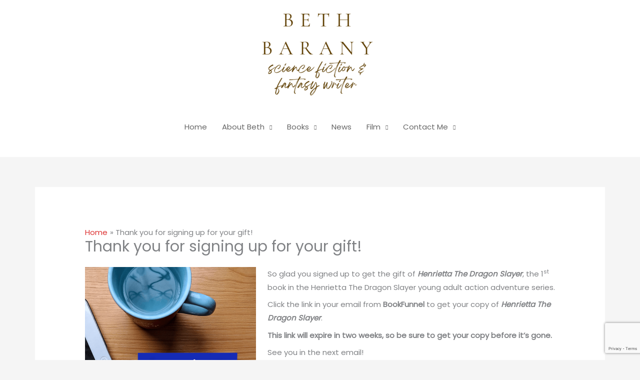

--- FILE ---
content_type: text/html; charset=utf-8
request_url: https://www.google.com/recaptcha/api2/anchor?ar=1&k=6LeRzbMUAAAAAIc0jg4pftWtfwT2K4UnT157pD_0&co=aHR0cHM6Ly9hdXRob3IuYmV0aGJhcmFueS5jb206NDQz&hl=en&v=naPR4A6FAh-yZLuCX253WaZq&size=invisible&anchor-ms=20000&execute-ms=15000&cb=8loi2byjxb3a
body_size: 45004
content:
<!DOCTYPE HTML><html dir="ltr" lang="en"><head><meta http-equiv="Content-Type" content="text/html; charset=UTF-8">
<meta http-equiv="X-UA-Compatible" content="IE=edge">
<title>reCAPTCHA</title>
<style type="text/css">
/* cyrillic-ext */
@font-face {
  font-family: 'Roboto';
  font-style: normal;
  font-weight: 400;
  src: url(//fonts.gstatic.com/s/roboto/v18/KFOmCnqEu92Fr1Mu72xKKTU1Kvnz.woff2) format('woff2');
  unicode-range: U+0460-052F, U+1C80-1C8A, U+20B4, U+2DE0-2DFF, U+A640-A69F, U+FE2E-FE2F;
}
/* cyrillic */
@font-face {
  font-family: 'Roboto';
  font-style: normal;
  font-weight: 400;
  src: url(//fonts.gstatic.com/s/roboto/v18/KFOmCnqEu92Fr1Mu5mxKKTU1Kvnz.woff2) format('woff2');
  unicode-range: U+0301, U+0400-045F, U+0490-0491, U+04B0-04B1, U+2116;
}
/* greek-ext */
@font-face {
  font-family: 'Roboto';
  font-style: normal;
  font-weight: 400;
  src: url(//fonts.gstatic.com/s/roboto/v18/KFOmCnqEu92Fr1Mu7mxKKTU1Kvnz.woff2) format('woff2');
  unicode-range: U+1F00-1FFF;
}
/* greek */
@font-face {
  font-family: 'Roboto';
  font-style: normal;
  font-weight: 400;
  src: url(//fonts.gstatic.com/s/roboto/v18/KFOmCnqEu92Fr1Mu4WxKKTU1Kvnz.woff2) format('woff2');
  unicode-range: U+0370-0377, U+037A-037F, U+0384-038A, U+038C, U+038E-03A1, U+03A3-03FF;
}
/* vietnamese */
@font-face {
  font-family: 'Roboto';
  font-style: normal;
  font-weight: 400;
  src: url(//fonts.gstatic.com/s/roboto/v18/KFOmCnqEu92Fr1Mu7WxKKTU1Kvnz.woff2) format('woff2');
  unicode-range: U+0102-0103, U+0110-0111, U+0128-0129, U+0168-0169, U+01A0-01A1, U+01AF-01B0, U+0300-0301, U+0303-0304, U+0308-0309, U+0323, U+0329, U+1EA0-1EF9, U+20AB;
}
/* latin-ext */
@font-face {
  font-family: 'Roboto';
  font-style: normal;
  font-weight: 400;
  src: url(//fonts.gstatic.com/s/roboto/v18/KFOmCnqEu92Fr1Mu7GxKKTU1Kvnz.woff2) format('woff2');
  unicode-range: U+0100-02BA, U+02BD-02C5, U+02C7-02CC, U+02CE-02D7, U+02DD-02FF, U+0304, U+0308, U+0329, U+1D00-1DBF, U+1E00-1E9F, U+1EF2-1EFF, U+2020, U+20A0-20AB, U+20AD-20C0, U+2113, U+2C60-2C7F, U+A720-A7FF;
}
/* latin */
@font-face {
  font-family: 'Roboto';
  font-style: normal;
  font-weight: 400;
  src: url(//fonts.gstatic.com/s/roboto/v18/KFOmCnqEu92Fr1Mu4mxKKTU1Kg.woff2) format('woff2');
  unicode-range: U+0000-00FF, U+0131, U+0152-0153, U+02BB-02BC, U+02C6, U+02DA, U+02DC, U+0304, U+0308, U+0329, U+2000-206F, U+20AC, U+2122, U+2191, U+2193, U+2212, U+2215, U+FEFF, U+FFFD;
}
/* cyrillic-ext */
@font-face {
  font-family: 'Roboto';
  font-style: normal;
  font-weight: 500;
  src: url(//fonts.gstatic.com/s/roboto/v18/KFOlCnqEu92Fr1MmEU9fCRc4AMP6lbBP.woff2) format('woff2');
  unicode-range: U+0460-052F, U+1C80-1C8A, U+20B4, U+2DE0-2DFF, U+A640-A69F, U+FE2E-FE2F;
}
/* cyrillic */
@font-face {
  font-family: 'Roboto';
  font-style: normal;
  font-weight: 500;
  src: url(//fonts.gstatic.com/s/roboto/v18/KFOlCnqEu92Fr1MmEU9fABc4AMP6lbBP.woff2) format('woff2');
  unicode-range: U+0301, U+0400-045F, U+0490-0491, U+04B0-04B1, U+2116;
}
/* greek-ext */
@font-face {
  font-family: 'Roboto';
  font-style: normal;
  font-weight: 500;
  src: url(//fonts.gstatic.com/s/roboto/v18/KFOlCnqEu92Fr1MmEU9fCBc4AMP6lbBP.woff2) format('woff2');
  unicode-range: U+1F00-1FFF;
}
/* greek */
@font-face {
  font-family: 'Roboto';
  font-style: normal;
  font-weight: 500;
  src: url(//fonts.gstatic.com/s/roboto/v18/KFOlCnqEu92Fr1MmEU9fBxc4AMP6lbBP.woff2) format('woff2');
  unicode-range: U+0370-0377, U+037A-037F, U+0384-038A, U+038C, U+038E-03A1, U+03A3-03FF;
}
/* vietnamese */
@font-face {
  font-family: 'Roboto';
  font-style: normal;
  font-weight: 500;
  src: url(//fonts.gstatic.com/s/roboto/v18/KFOlCnqEu92Fr1MmEU9fCxc4AMP6lbBP.woff2) format('woff2');
  unicode-range: U+0102-0103, U+0110-0111, U+0128-0129, U+0168-0169, U+01A0-01A1, U+01AF-01B0, U+0300-0301, U+0303-0304, U+0308-0309, U+0323, U+0329, U+1EA0-1EF9, U+20AB;
}
/* latin-ext */
@font-face {
  font-family: 'Roboto';
  font-style: normal;
  font-weight: 500;
  src: url(//fonts.gstatic.com/s/roboto/v18/KFOlCnqEu92Fr1MmEU9fChc4AMP6lbBP.woff2) format('woff2');
  unicode-range: U+0100-02BA, U+02BD-02C5, U+02C7-02CC, U+02CE-02D7, U+02DD-02FF, U+0304, U+0308, U+0329, U+1D00-1DBF, U+1E00-1E9F, U+1EF2-1EFF, U+2020, U+20A0-20AB, U+20AD-20C0, U+2113, U+2C60-2C7F, U+A720-A7FF;
}
/* latin */
@font-face {
  font-family: 'Roboto';
  font-style: normal;
  font-weight: 500;
  src: url(//fonts.gstatic.com/s/roboto/v18/KFOlCnqEu92Fr1MmEU9fBBc4AMP6lQ.woff2) format('woff2');
  unicode-range: U+0000-00FF, U+0131, U+0152-0153, U+02BB-02BC, U+02C6, U+02DA, U+02DC, U+0304, U+0308, U+0329, U+2000-206F, U+20AC, U+2122, U+2191, U+2193, U+2212, U+2215, U+FEFF, U+FFFD;
}
/* cyrillic-ext */
@font-face {
  font-family: 'Roboto';
  font-style: normal;
  font-weight: 900;
  src: url(//fonts.gstatic.com/s/roboto/v18/KFOlCnqEu92Fr1MmYUtfCRc4AMP6lbBP.woff2) format('woff2');
  unicode-range: U+0460-052F, U+1C80-1C8A, U+20B4, U+2DE0-2DFF, U+A640-A69F, U+FE2E-FE2F;
}
/* cyrillic */
@font-face {
  font-family: 'Roboto';
  font-style: normal;
  font-weight: 900;
  src: url(//fonts.gstatic.com/s/roboto/v18/KFOlCnqEu92Fr1MmYUtfABc4AMP6lbBP.woff2) format('woff2');
  unicode-range: U+0301, U+0400-045F, U+0490-0491, U+04B0-04B1, U+2116;
}
/* greek-ext */
@font-face {
  font-family: 'Roboto';
  font-style: normal;
  font-weight: 900;
  src: url(//fonts.gstatic.com/s/roboto/v18/KFOlCnqEu92Fr1MmYUtfCBc4AMP6lbBP.woff2) format('woff2');
  unicode-range: U+1F00-1FFF;
}
/* greek */
@font-face {
  font-family: 'Roboto';
  font-style: normal;
  font-weight: 900;
  src: url(//fonts.gstatic.com/s/roboto/v18/KFOlCnqEu92Fr1MmYUtfBxc4AMP6lbBP.woff2) format('woff2');
  unicode-range: U+0370-0377, U+037A-037F, U+0384-038A, U+038C, U+038E-03A1, U+03A3-03FF;
}
/* vietnamese */
@font-face {
  font-family: 'Roboto';
  font-style: normal;
  font-weight: 900;
  src: url(//fonts.gstatic.com/s/roboto/v18/KFOlCnqEu92Fr1MmYUtfCxc4AMP6lbBP.woff2) format('woff2');
  unicode-range: U+0102-0103, U+0110-0111, U+0128-0129, U+0168-0169, U+01A0-01A1, U+01AF-01B0, U+0300-0301, U+0303-0304, U+0308-0309, U+0323, U+0329, U+1EA0-1EF9, U+20AB;
}
/* latin-ext */
@font-face {
  font-family: 'Roboto';
  font-style: normal;
  font-weight: 900;
  src: url(//fonts.gstatic.com/s/roboto/v18/KFOlCnqEu92Fr1MmYUtfChc4AMP6lbBP.woff2) format('woff2');
  unicode-range: U+0100-02BA, U+02BD-02C5, U+02C7-02CC, U+02CE-02D7, U+02DD-02FF, U+0304, U+0308, U+0329, U+1D00-1DBF, U+1E00-1E9F, U+1EF2-1EFF, U+2020, U+20A0-20AB, U+20AD-20C0, U+2113, U+2C60-2C7F, U+A720-A7FF;
}
/* latin */
@font-face {
  font-family: 'Roboto';
  font-style: normal;
  font-weight: 900;
  src: url(//fonts.gstatic.com/s/roboto/v18/KFOlCnqEu92Fr1MmYUtfBBc4AMP6lQ.woff2) format('woff2');
  unicode-range: U+0000-00FF, U+0131, U+0152-0153, U+02BB-02BC, U+02C6, U+02DA, U+02DC, U+0304, U+0308, U+0329, U+2000-206F, U+20AC, U+2122, U+2191, U+2193, U+2212, U+2215, U+FEFF, U+FFFD;
}

</style>
<link rel="stylesheet" type="text/css" href="https://www.gstatic.com/recaptcha/releases/naPR4A6FAh-yZLuCX253WaZq/styles__ltr.css">
<script nonce="uN4yzTPaymnwTWn5sYB1lQ" type="text/javascript">window['__recaptcha_api'] = 'https://www.google.com/recaptcha/api2/';</script>
<script type="text/javascript" src="https://www.gstatic.com/recaptcha/releases/naPR4A6FAh-yZLuCX253WaZq/recaptcha__en.js" nonce="uN4yzTPaymnwTWn5sYB1lQ">
      
    </script></head>
<body><div id="rc-anchor-alert" class="rc-anchor-alert"></div>
<input type="hidden" id="recaptcha-token" value="[base64]">
<script type="text/javascript" nonce="uN4yzTPaymnwTWn5sYB1lQ">
      recaptcha.anchor.Main.init("[\x22ainput\x22,[\x22bgdata\x22,\x22\x22,\[base64]/[base64]/[base64]/[base64]/[base64]/KHEoSCw0MjUsSC5UKSxpZShILGwpKTpxKEgsNDI1LGwpLEgpKSw0MjUpLFcpLEgpKX0sRUk9ZnVuY3Rpb24obCxDLEgsVyl7dHJ5e1c9bFsoKEN8MCkrMiklM10sbFtDXT0obFtDXXwwKS0obFsoKEN8MCkrMSklM118MCktKFd8MCleKEM9PTE/[base64]/[base64]/[base64]/[base64]/[base64]/[base64]/[base64]/[base64]/[base64]/[base64]/[base64]\\u003d\\u003d\x22,\[base64]\x22,\x22w43Cky5PwoHDqSfCmMK+asKQw5vCiAtcw45rDMOYw4VzA1XCqXRXc8OGwrLDtsOMw5zCihJqwqg1DzXDqTDCtHTDlsOBSBs9w4TDksOkw6/DgcKxwovCgcOgAQzCrMKyw4/DqnYvwoHClXHDr8OWZcKXwpzCnMK0dwvDoV3CqcKENMKowqzCmHRmw7LCssOSw717CcKjAU/[base64]/DmGIOR8KqUQnCusOLNE5yCm3Dt8OawoDCgxQEXMOew6TCpzJ6FVnDliLDlX8Awrt3IsKXw5fCm8KbDxsWw4LClhzCkBNawrs/w5LCk1wObiQcwqLCkMKLAMKcAgDCt0rDnsKbwozDqG5jScKgZVbDphrCucOAwox+SADCo8KHYxc8HwTDvsOqwpxnw67DmMO9w6TCucOxwr3CqhbCi1k9CWlVw77CrsOVFT3DisO6wpVtwr/DlMObwoDCv8Osw6jCs8OMwrvCu8KBLsO4c8K7wq7Cq2d0w7zCmDU+dMOTFg0aA8Okw49ZwoRUw4fDnMOzLUpGwpsyZsOxwphCw7TCo3nCnXLCjlMgwonCvkFpw4lhNVfCvWPDu8OjMcOmQS4hQ8KBe8O/Pl3Dth/CmMKJZhrDl8O/wrjCrQYjQMOuW8O9w7AjRMO+w6/CpDYLw57ClsOKPiPDvSjCg8KTw4XDmADDlkUZV8KKOBPDt2DCusOvw4sabcKKbQU2eMKfw7PClxTDucKCCMOiw5PDrcKPwrQdQj/CkFLDoS4lw4pFwr7Dt8Kaw73CtcKMw4bDuAhVeMKqd2wQcErDq2o4wpXDn2/CsELCp8OEwrRiw6UsLMKWR8OuXMKsw4RdXB7Dr8Kqw5VbTMOERxDCjcKcwrrDsMOOfQ7Cth0QcMKrw6/Cs0PCr1fClCXCosK7NcO+w5tCHMOAeDQgLsOHw4zDp8KYwpZiRWHDlMOgw6PCo27DqQ3DkFcBE8OgRcO4wp7CpsOGwrnDjDPDuMKnRcK6AGfDgcKEwoVfQXzDkD7DksKNbjV2w55dw6p9w5NAw5/CgcOqcMOPw5fDosO9aRIpwq8Zw4UFY8OkPW9rwp9WwqPCtcO+fhhWDcOnwq3Cp8OkwpTCnh4YPMOaBcK+dR8xdXXCmFg+w4nDtcO/worCuMKCw4LDvsK0wqU7wp/DlgoiwpoICRZ6bcK/w4XDlzLCmAjCjAV/w6DCscOBEUjCgiR7e2/CiRbCkmY7wqpRw6jDgsKNw67DnXTDusKrw5rCjMOcw6FROcOYC8OQAT1NHVQobMKXw694wrJSwooWw5Jpw7V7w7A6w6zDi8OqNxl+wqlEWyrDk8K1O8ORw5LCn8KyA8OVIz3CnTHCqcKCay/CssKfwonCkcODb8OjRMO1bcK6ETHDv8KwYT0Qw7R6HcOEw44yw5rDj8K3Hz5gwogEbcKeYsKYPxvDlHPCuMK2OsKFZsOHYsK2emFgw4EAwr4Lw7xwbcOJw5LCmWPDssOOw5PDjMKvwqDCo8K0w53CgMOIw6/DqjhHa1hLXsKLwpY6S1LCuTjDsArCm8KyOcKew48aLMKxBsKLeMKRbXpzLcOVVHpOHTHCtwDDvBpFI8ORw5rDsMO4w5UWF3zDoncSwpXDsQ7Ct1BJwpDDh8KnTGLDhlLCmMOKHlvDpkfCm8OXHMO6acKUw7fDhcKwwpstw4fCr8Oxbj/CtiHCgFHCpXtRw63DsnYnZV4rAcOkScK5w6vDjMKBAcOAwoBJEsOIwpTDtsKzw6TDr8KUwrLCqBHCrDPCj1N4OHLDtB3CoiLCmsKqB8KedVE/B3HCh8O+ElTDqMOGw5HDl8O6JRIvwr/CjyzDlcKjw5ZFwoUsFMK/EcKgSMKaFzPCmG3CjcOzfm5Rw6l6wotxw4bDolUCPUIxR8KowrJtbj/Ci8KjWsK9PMKgw6hdw4vDkDfChFvCpRzDnsKXBcKgBFJHNjMAWcKDF8OyPcOaImAfwpHDtWjCuMOaAcKTwp/Ci8K1wrw8SsK4w5/CuifCrsKHwprClhcxwrdvw6/ChsKRw5XCkyfDtyY8wrnCjcKnw4FGwrnDiDccwpTDkXJKAsO/b8OMw7M2wqpww4zCjMKNLQxSw6lxw7jCo2LDlk7DiVbDgUApw51xKMKRAnjCnRFBYCMVHMKvwpvCmRNJwp/DocOkw4nDmVtGI1A1w7vDpHDDnkR+GwpZHcKKwocBKcOLw6XDgB0lN8OSwrPCqsKjasO0GMOJwp1mVMOvDTQNSMO1w7DCvsKFwrZFw7oRRy/DoSbDr8ORw6fDrMO+CAVQV18sHWPDgk/CoRHDnCZLwqLCsEvCgC7CpsK8w5U0woggGkV7EsO7w5/DqzkiwqPCrApAwpzCgGEsw7Mzw7Jdw50rwrrCicOhLsOIwoJyX1xZw5TDukTCqcKZXlRqwq/CgjgSMcKrJi8WCjRsFMOvwpDDicKkXcKcwrXDrRHDoQLCiBUBw7rCmRnDqwLDicOeWlgNwpbDiTHDvxnCnMKRZAkxVcKVw7x7PD3DqsKCw67DncKKTcOjwrYkQCgadQDCjQ7CpcO+MMK/f0bCskRqXsKswrpSw4JLwo/Cr8OvwrrCoMKSL8OLSC/DlcO8wqHCu2lvwp0maMKCw5xpcsOQHXDDmHjCkileDcKVM1LDnMKvwrjCj2rDuCjCh8OzQUllwrnCkGbCq1DCqxhUM8KIWsOWF0PCvcKkw7LDo8KoUT/Cm0MYLsOnNcO3wqZSw7LCucOcEsK3w5DCsHDCmT/DhXEWT8KjViU7w6zCnh5mE8O2w7zCqVPDswQwwqlxwr8TFkjDrGTCvVDCpCfDukHDgxHCisO0wqQ/w4Nyw7jDlU9qwq1lwrvCnDvCi8Klw4vDsMODS8OewoM+LDFwwpjCkcO5wpsVw5jCtcOVMSjDpgTDrULDm8OebcKYwpVJw5xDw6N4woc/[base64]/w7rDn8ODRAktQ8KOw7tkw5jChHo7wp/Dh8OvwrnDhcKYwoHCoMKWIMKlwrllwrUiwqUAw57CoDcxw5/Cox/[base64]/CtyPCvsK9eQhkRsOlBRzCjcO+w6jCrBTDksKwQUtNw6puwrNVTyTCijbDlcOXw4wYw6rDjjvDjwg9wp/DgRxrOE0Swqd+wrjDgMOow7cow79eT8ONbWMycg14RmjCssO+w5gRw5Ejw6zDmMK0BsKIdMONGW3Con/CtMOIYR85JWJLw7FHFWbDp8KTU8KuwqbDmlTCj8K1wrjDjsKQwrHDuiHChsKPT1LDnMKIwrfDi8KiwrDDgcOSO1jCunLCl8OSw7HCgMKMWMOLw7XDnX8+IjYzXsOiUUxnNMOtP8OZDVoxwrrCiMO6SsKpdFh6wr7Do1QSwqU/HMO2wqbCuXUJw4k8FcKJw5nCrMOGw5zCoMK6IMKkazRkDwHDuMOUw7g6wrl2Un8Iw77Cu0TDv8Kuw4rCn8Okwr/Cp8OpwpYTBMKCWw/CvFXDm8OewqVNO8K+P2LCoS7DiMO/w6rDl8KdcRLCpcKlKSvCgmApQ8KTwojDo8K3wo4tHEhRT3zCmMKbw6oSXMOhFX3DlsK6fVnCr8OzwqJfQsKFAcKKW8KGLMK/wqJCw5TDpAAAw7pkw7TDhB1lwqzCqEc8wqXDrVxaI8O5wo1Qw6fDvX3CmnoxwrTCv8Ogw7fCk8OYw7tUA3R2Rx/[base64]/N8KmfMK+w5vDq2jCicOXw4EDWcOBWhobIsONw4fCt8Oyw5rChUVNw6V4wpXDn2YDaTV/[base64]/Cn8ODaMKTwoTDkjrDuR/Dg1USwqzDtMKkQ8K9LcKTLEQkwpckw7csajjCnxxYw5jCohHCtXhPwonDhR/[base64]/[base64]/[base64]/DmEzCm8ObSsKjw73Cl8KLf8KZUMOMfCvDs8KTTnPDlcKNTcOZdEfCjsO7LcOswo5SU8Ktw4/CqX9Xw6gmJBtNwpvDsk3CgsOawr/DqMKBCydXw5TDl8OZwr3DuH3Cpg0AwrtLZ8OKQMO1wrnCscKqwrTCklvCkMOsU8KaJMOMwoLDnXhYRVd7RcKkW8KqJMKlwofCrMOSw4UAw49iw4/DjREnwrfClFzDrVXCglrDvEY9w7vDnMKmI8KUwptNNRcpwrHCkcO/FX/CtkJkwosUwrhXHsKfJHQPTcKuaj/DiR9gwokMwojDrcOKcsKaHcOlwpV5w7nChMO/[base64]/CmWsxLsOFbcKOCMKjwrlVw5nDvcOhMl/DrznDvCvCnWzDvkXDhkTChhDCrsKFHMKNfMK0G8KDVnLCjWRhwprCjXUkFgceMijCkH/DrDHDssKMG0Rxw6dBw7BVwoTDqcODRhwOw7LCmMKrwozDicKUwrPDo8O6flnCrmERCcKOwqnDh28wwp1dQUDCritLw7nCgsKLZUnDu8Kif8OWwoDDtxUlKMO6wrHDt2F0asOSw6hYwpdGw7/CglfDmi0YTsOZw484wrMdw6wRSMOVfw7ChMKdw4QZYcKBRMKEdE3DtcKdcgY0w4tiw4zCvMKzAHHCkMOKQ8OtW8KmecO8U8K+K8OjwoDClhBqwppyY8OGEsKUw4lkw75XV8OWQsKbW8O/GMKBw6IFBmXCr13DtsOiwrzDisOWY8Kgw4jDsMKNw7olL8KQBMOaw4YnwpR/[base64]/[base64]/[base64]/DlHNKIMKGOBEgw7LDiMOHFsOTNm0RFMO5w7gMw5vDgsOCd8KdKUzDgk/[base64]/[base64]/CvcK6w498w5nDuMOkw4XDocO1cSbDg8KXKMOlBMKDDlfDiX7DqcK9w5LDrsOzw5V4w73DmMKGw5vDp8ODV3lvNMKYwoFQw5LCgn1mWFrDs04sEMOgw53Dk8Ohw5MuasK/O8OfZcK5w6bCpltVL8OfwpXDinLDtcO2ai4GwpjDqTAPE8O3QkbDtcKbw64nw5xLwp/CmwZFw6nDl8ORw5bDhGxywr3DhsOxPEZzw5rCpsOQa8OHwr5xfV4nw4AswqTDjHYKwpTDmHNeYjTCryzChz7DisKLBsO6wqUdXx3CoRDDmjrCgD/Dh1UzwqpWwpB6w5HClhPDpBLCn8OBS3HCoU7DscKHAcKDCQRUDEHDi3E4wqrCv8K/wrrCi8OuwqPDmw/CjHHDrm/DjDjDqcK/VMKDwqQmwptPTEtzwoPCs3p+w44sIWJKw5BFXMKXHijDsFRCwo06f8KZC8KpwqEDw4/Dg8OrZMOaPMOaJVMCw63DlMKtaUJKc8K8wrIqwofDvDPCr1XDo8KSwoIyXAMrRVoywoR2w5Q6wqxnw7FUL08jJGfChy5gwp1/wqQww5vCs8KFwrfDtBTCg8OjHmPDvG/DgMK2woRlw5cvQT7CnsOhGhtjeUN6US3DhENiw6rDj8OaCsO7V8KhHiUhw4N7w5XDpsOXwrFDEcOBwo9/YsKew4oew6JTfWo1wo3ClcOwwo/Dp8K7dsKswooVwqPDrMKowpdYwoMDwo3DtFESZinDjsKcWcKcw4RYQ8OMVcKoZjjDhcOuKFAhwoPClMK2ZsKgIDvDgAvCiMK/RcKhF8OQVsOqwoslw73Dlnxjw74hTsOfw7HDhsO+WBYjworCpsK0acKcURohwr9CKMOOw5NcGsKxLsOowq4Kw4LChE4aL8KbHMKkEmfDhMOSV8O4w4bCqUo/[base64]/DonxrwqbDq8KJwo3DosKTw4LDghTDiArDt8Kcw4Yxwr7CtMKocF5hM8Odw77Dty/DpxrCjUPCt8KIHzp4NnsaemFMw5Mfw6Zqw7rCtcKpwrI0w4TDklrDlknCtxdrHcKWK0NXGcKdT8K1wqvDssOFURZYw5HDn8K5wqpfw5HDl8Ksb3bDnsKEMx/CnUhiwoILFMOwSBNOwqU5wpsgw63CrnXCr1Zrw7LDj8Ovw7VIUMKbwojCh8KHw6XDoH/[base64]/[base64]/Dv8Kkwog1w77DrzVyPXcNcMORw747w6zCqm3CvCbDicOAwpzDhxvCpMOhwrEHw4XDtkPDgRExw7x4MMKrLMKbUm/DhMK9wqQ0C8KjXzEeSMKAwohCw5LClWLDgcOJw58Ad3sNw4YES0AMw4ALeMKsZlvCnMKdYWnDg8KfUcKtLzjDpAHCqcKlw7/CjcKSUCpew6ZkwrhSCWBaOMOgEMKrwq7Cm8KnF2jCj8OWwr4vw5prw7FYwpPCh8K3Y8OXw4LDgm7DnjbDicKxJcKDBDcXw6XDncOgw5XCuBlZwrrChMKrwrJvSMOTMMOdGcOyYCdNT8OFw6XCj3gjZMOaSnsvVgHCjW7CqMKyF29dwr3Do2EnwoFmJw7DuiFpwo7CuQ/CqxIcQ0Vqw5DCpUB2bsO+wr4iwrjDjA8iw6XCriB+M8ONd8OVN8ObE8ORS3nDqCNvw5PCgh7DigZDfcK9w61TwpzDj8OZfMOCJWHCrMOaRMOdDcK/w5nDmMOyPxR6LsOvw6vDpiPCpngrw4EpVsK5w57Cj8OmDFELTcOqwr/Cry0SRMOxw7/CpkXCqMOZw5BxWWIVw6DDiC7CrcKQw7E2wobCpsKPwo/Dv25kU1DDhsKPBMKMwrXCrMKBwoFrw7XCicOraCjDgcKueAXCnsKdbiTDtgDCq8OgUw7DrDfDv8KGw69rH8OSHcKFK8KCXirDgsOuWcO4LMOrX8KhwpDDgcKwQyN/w53CssOoImDCk8OrBMKMGMOzwo5Ewos/[base64]/w7NGw7NzTEPCosOsw4rCksK6w5kUw5HDo8OLw4x+wps6HcOgBcO0OMKjSsOMwr7CrcKTw5DClMKjBExgHglTw6HDtcKmLwnDlk5iU8OJOMO6w7zCtcK+N8O9YcKaw5bDksOnwofDqsOrKxJQw6EXwrkdMcKJPMOjbMOow4lGMsK7AkfCu0jDusKJwpkxfg/CiQXDrcK+QMOKRsO6F8OVw75eA8OwcDE6YC7Dq3jDvMK7w4JWK3XCkBVSTwREURoeO8OFwr/CssO0ScKzS1UQFkTCq8OdcMO/H8OewpwJQ8OCwpBaGsKGwrQSNRklbWsiUk86DMOdY1fCrWvDqxRUw4BCwoLDjsObCUg/w7RpfcO1worCjcKYw6nCosOfw6zDjsO9HsKuwpRywoTDtVLDo8OaMMOzdcOJDSXCnU8SwqYWaMKfwqfCuVh1wp00esKIASTDscOFw5BtwpzDn3Yiwr/[base64]/[base64]/DmkA3N3RRO8O4KmciFBTDkxTDo3PDncOQw7vDu8OmO8OLHXnCssOwRkgLF8OGw7YqA1/DrmliVcKXw5HCs8OIRcO+woHCqnHDmsOrw7kTwo3Cui3DjsO2w7pnwrUSwqTDgsKyBsKrw4VzwrXCj2bDrgdEw6vDnAHCiRTDoMOdFsKuYsOuJHpPwol3wq4LwrzDswlJSwkkwrd0GsOtIHofwrLCtWYZGzTCvMKzM8O1wpEdw7nCicO0bMO4w4DDqMKPcQ/DmsKXSMOBw5HDi1hvwrg1w5bDrMKTZnEKwoTDqwoAw4DDj2vCuX53SHLDvcKHw6jCjWpVw5LDpcOKGl9FwrHDozR3w6/Cjwo3wqLCkcK0ScOCw4Fqw4t0R8OpYT/DisKOecOxTAzDt11iL2AqPFTDqBVFQEzCs8OYN29iw4Mew6hWMhU8QcOwworCthDCmcOnZ0PChMKgCCglwrt0w6NxSMK8RcOHwpsnwobCqcODw5AuwqZqwo1oPjrDki/Cs8KrLBJ/w7bCg2/Cp8KVwoNMDMOxw7PDqnkJX8KKAn/Cg8O3aMO6w4sJw7hvw7Jaw5MmAcO3BQ85wrVmw63CqsONbnc8wp7CtWQIX8Knw7nCscKAw6s4RDDCgsKQDcKgQAzDiyTDnnrCtsKeTAnDgR/CjmjDu8KDwq/Cp0MOP00/bxw8esKmVcKRw7/Cr3nDtFYNw6DCsUNfMnbDnArDnsO9wpnCmUBEf8OgwoM2w4VxwqrDmcKHw6oDdMOqPAshwpR8w6HCpsK4dzICHyYRw6t3wq0PwqDConbCtsKbwr4qZsKwwr/Cg0PCvAnDq8OOag7DsjlLLyjDgMK2HTIHQSLDpcORdCRlVMOfwqgUAcOmw5zDkw/Dr0smw4tnPUVmw6UTQWXDvHbCpjfDu8OKw6nDgHc0JGjCin81w5HCvsKgbSR2Qk/DtjsLdMKrw4vCn1TDtizCjsOnw6/DpgDCjkfCncOowo7Co8KnSsO8wpZpLnMbWGHDlUXCkGZNw5bDo8ONRiE3E8ODw5bChULCrR1VwoPDoClTW8KCJXnCiDDCjcK6DsOLACTDgsOnR8KrMcK7w4fDnCExHiPDsn4/w75/wpjDtcK8QMKmScKiMsORw6vDhMORwo0nw5sLw6jDvWXCth4xUkp6w4g/w4HClDdDcz8AXiQ5w7YPUydVKsO0w5DCiCjClVkDKcOFwplfwoYIwrTCuMOgwp8PCUnDpMKqD0XCkk8twpVTwq3CicK9fcKww4gtwqXCqk9wMMO4woLDjGTDjF7DgsKYw5UJwp0/[base64]/DoMO/O1rDqMOhFSJkODY9fMKCw4YLEG1owpl/[base64]/DicKSwrEyE0Q6HA1Ww7TCrcK/[base64]/CsWdswqZBXlUeUC7Ch8O9w5NUwp7Di8OZH3NgcsOQSzvDjGXDm8K9PGVuPTDCpMK2FkF+RgpSwqAZw6LCiiPDlsO5LsOGSnPDqMO/FSHDrsKsIQIgw5/[base64]/CnxrDkcK+PAx1dhc0w6ERF15YwqcpCsOqPmZ2VRXCjcKDw4PDk8K+wrxYw558wpskcUPDl2PCs8KGTR8/woRdesOZdMKEwqoATsKiwqwAw7d7J2Uqw68vw7MrY8O+BWDCrAvCoAhpw4fDocK9wrPCg8KLw4/Dv0PCk0nDmsKfQsKTw4XCvsKqPsK8w6DCsSB9w685N8KXw58iwppBwq/CisKXHsKkw6FqwrkjbC3DrMO7wrbCiQBEwrLDucK7HMO0wqYhwq/DtlnDn8KPw7jCiMK1LizDignDsMOXw6Ahwo7DnsO6wrxow7kUFXPDjEHCl3/ClcKKIcKlw4YrbibDjsOHwoxvDC3Dk8Kiw6PDlgPCncOjwoHCmcO/fGx1SsK2Jg/Cq8Omw5kYPMKXw5NLwq8+w7bCs8OJDTfDq8KvRBYNXsOIw6B1fH10CgzCqwfCgFYSw5gpwqAqK1sDMMOnw5VhDxPDkhbCr29KwpBfXCnDiMOcH1PDu8KXV3bClMKgwq9EAwVRQ1gHUh/Cj8OAw4jDpRvCrsKTFcOHwq4RwrEQf8OpwpxSwpbCkMKkN8KPw5AQwr0TQcO6OMOIwqN3NsOFdMKgwpFJwrJ0Uw1+BRQmWMOTwr7DkR7DsSIID3zDicKswqTDlcKpwprDnMKKMngXwpIaWMO/[base64]/fMO0YMOdO8OYwrlxeF90wr8Hw7oeWycEDQrDtWBnDsK1W3EeIW4vw4h+OsKZw5vChMOTKwYGw6JIJsKoPsO1wpkYRXXCtmoxWsKVdDTDtMOTScOCwo9cFsKLw4LDhSRPw5otw4dPQMKlPAjCicOkGMK8wr/DqMOFwqk0Wj/CqFPDtRcOwp0Nw4/[base64]/Ch8KeSMO4C3ghNcO3w59fw7XDikxbwpnDq8OCwpECwpFkw7PCninDjELDll7Cj8OhT8OMdj9XwqnDs33DsR1uah7DnDnCpcO7w7/DpsOcXjhHwoPDg8KVT2bCvMOGw5pxw7lNYMKiB8OoAMKowqNcY8O2w6oyw7XDkVlfIm9rKcOPw4pddMO2ZTguG149FsKBScOmwog2w4Z7wpVzUcKhPcOVP8KxCEnCi3VBw7VHw5DCq8OOSQtCR8Kiwq4tJFrDqEDCnSbDqCZhLTfDrB4/TMKlDMKtW2bCn8KDwpXCkG3Cu8O1w5xGRSwVwr11w7vCh0JRw6TDhnolZ2vDoMKIcQpKw5YGwrF8wpjDnBd5wp7CjcKvOQtGFlEBwqYEw5PDjFMARcOoDwILw73DoMORTcO/[base64]/[base64]/[base64]/w7lQw7ZuHD1fKsOoKy/[base64]/DiRHDlcKMXcKBFMO8w7rDth8Kw4DDs8K7Nwo8w4LDklXDoGd7wq1Rw6jDm1ZtGyzDtzLCgi4fBlrDnyHDolTCiinDtk8iAhtIDXXCjVwrEWpkw7JGcsOBXVYEWn7Ds0I+w6R+dcOFWMO8dHdyV8Ogwp/Ck2F0VMOJUsOVXMO1w6c/[base64]/DrcOmw6bDs8K1w4XDvHVywqzCvyVvCCPCh8K2w78UD09aFXXChyvCvXVxwqRRwpTDt3sJwrTCrBvDuFbClcKePFvDiGLDpkgaKxfDscKeEXwXw7TDpHfDrC3Dl2s2w5fDpsOSwozDpBJ6wrYld8OEdMOrw5PCrcK1dMKcVMKRw5HDpcK/MMO8DMOLA8O0w5vChsKNwp0Lwo3DuAIMw6Flwp0sw6ckwrPDnxfDvgbDl8OKwrXChzg+wobDncOTIEVgwo3CoETCigzDk3nDkX1Owpc7w5AJw6wfGSRwHXt5J8ODJcOcwoRXw6bCrE91Izsnw5/[base64]/DlcKIF8KJfMKoLcKOwpTDmB3CjCPDpXhnQUBfH8KwRgvCrR/DiE3Ch8OcJcOFDMOOwrMcU2bDscO4w4rDicKYGcKpwp5zw5LDkWTClwdGaSkmw6vDncObw6vDm8KGwpU9w4VMIsKPXHvCmsK3wqAawp7Ck3TCpVU4w5HDulBGUMKSw5nCg3h1wrM/OsO0w5FfczVwIEZPZsK0QGQcQcOrwrAUQFInwpwJwo7DkMKffMOsw7/DqR/DgMKAE8Ktw7AwbsKUwp9KwpcUW8OcZsOXET/ChnfDiHnDi8KQIsOwwoBAXMKew68cQcOPcMOIZQ7CjsOBRRTCkCvDtcKXeznDh39rwqgMwo/CisOOIwnDvMKawppxw7nCgmrDhznChsO7Kg0zDcOnbMK3w7HDn8KPQ8OJczZoGnszwrfCs0bDm8Onw7PCn8KgTsK5KznCiBVTwq3Cp8KFwofDp8K3BjTCmAQHwrrCtcKxw59aRm/[base64]/LcKcWmQUw6/Dl8KoHMO9w4s0wqUzwpPDmhHChmMGTF4WU8OGw7E8B8OCwqLCoMKPwrQiDzQUwp/DoT3DlcKLBEM5AUXChhzDtSwfb2onw7XDllF+Q8ORTsK9EkbCi8KNw6vCvCfDpsOYUXjDrsK/w75/w5IPcD1rbjLDisOZPsOwV0N+PsOzwrhJwr3DngLDoUAhwrLChcOIDMOrNmXDgg1hw5Nkwp7DqcKjck7CilV4OsOfwoHDksOxH8Oww6XChE7DqR4zdMKJPQtgAMKYf8Ohw40dw78rw4DCr8O8w4fCsk4ew7rCn1xFQsOKwp4YNMO/HUA2HcO7w47DuMK3w4jCvUHDg8KAwp/[base64]/[base64]/DvDzCh8KtJ2x3woQ2wqrDi8O/w7ojIcOvb1/[base64]/Cg8Kyw5HDlwXCkcO4woXDjcKMO0Uew7Ndw75cdsO/aBXClsKneyrCt8OmKGvDhi7DpsK/JsOSZlsqwqLCtVwHwqwAwrwWwrbCtzHDkcKzFcKnw58NaThVBcOSRMK3AmnCqnRNw61HeiRqwq/CscK+TwPCuDfCisKAXXjDusOvN09/HsKEw7bCgjkCw4vDjcKdw6bCmFEzEcOGOBBZWBgew5oJVEFRdMK9w51EF3dibn/DmsK8w4HDmcKmw6InQDs5woLCsBTCmRfDpcOSwqx9PMO8HHh/w6lHM8KJwrV9EMOkw7F9wrjDq2/DgcOoH8ObDMKCOsKGIsKGT8Oxw68SHxDCkHLDhA5RwqhFwqdkEEhhT8KdI8OqSsOITMO8VcKMwofCtUrCn8KGwpsWTsOIP8KPw5oNAcKIAMOUwrTDqwM6wrQybTfDpMKgZ8OZEsOAwrJzwqDCrsK/[base64]/F8KEwpjCgjZ+BsKJw4QYFCnCvQJKOV44w5vCi8OuwqvDkBPDknJBf8K6BVJHwqfCqX04wpzDgEDDs0JuwpDDsx0TPBLDg0xQwrvDlG7CmcKuwrwBV8OJwoZqYXjDvmPDgRsEAMKQw450c8OxBUYSdm1LKlLDkU5EIcKrTsOJwoVQDW0pw64kwqLDoSRqIsOmLMKhIx/[base64]/Dk8KQe8OPwp04w6EzdMOOIsKHw4bDgcKpF3FXw5bChW4KcU5mVsK+dCZQwrrDpQfCkAV7fcKpYsK4MwLCl1DDtcOCw4zChsO4w68hJUbChxd+wr8+bBJbB8KkOVlIBA7CsDNcV211T31TeUsKEy7DtAESUMKsw7hcwrDChcO/SsOSw7wdw4BeL2PCnMO5wrteFy3CpDVPwrXDicKFEcO4wpFxBsKjwo7DosOxw7HDv2PCg8KOw4EOMzfDnMOIbMKgWcO/[base64]/DuH7DssKfJ1TDhRgewqzDnQrCkMKKJWhZwovCt8O5w4d6w7dQKCltLQksN8Kvw5Edw7E8wqrCpgplw68Jw5c5woYRwr3CgcK/[base64]/[base64]/Cr8OACzPDnRpBw79JdMKbCRfDtjI/[base64]/[base64]/FjbCq8Odw6DDjhxPBy9dAMOgDhQkwpHDnj/DlMKBw5jDp8O4w4zDqxzDll1Qw7vCjyvDsEYiw4jDiMKEZMKyw5PDnMOrw50ywpFqwpXCv1ggw65yw6IMfcKfwqbCtsOANsKMw4vDkS7Cv8Klw4jCncKwcWzCssODw4dEw5NIw6k/[base64]/[base64]/Cv3N/YcOwwo4EwqpDesOKTMKRCDU/w7jDgwNNCwdmV8K4w7tAecOOw7LDpQI/wqTDkcOBwowUwpc8wr/DlMKqw4TCvcOHDDLCpcKUwolhwq5XwrBkw7EjYcKPNcOsw48kw6odNhvCh2DCr8O/bcO/aBcBwrYURcKSUwLCrAMNX8K5OMKlT8OTUMOaw5/DrsOjw5PDk8KGBMO9LsOMw5XCpwcPwqrDvGrDocOxEhbDnxADa8ONXsO5w5TCoQFIO8KLL8Ozw4d/bMOFCzwtQX/CkCw3wojDq8KFw6pnw5g+NEU/Kz/Ch1fDjsK4w6UtbmtAwr3DlBLDt25tagweYMOxwpQWNBF3AMOlw6nDhMKFaMKlw74nGWABK8OJw5h2EMKBw53Ck8OLGsOCcx5+w7nClX3DkMK5fz7ClsOEC19rw4zCinnDvxzCsHtTwpMwwosmw6c4wp/[base64]/DnmE7w7cPw7nDo8KEdcOcNEDDnMODwo1Jwq7DgsOyw4XCp2A8wqvCicOnwoh1wrjCvQpiwo58L8OIwr7Dq8K5GRvDt8OEwop/fsO/UMOVwqLDqHLDqTc2wrTDsHZMw7J5DMKnwqAeMMKBacOGBXhvw4FjE8ONTcO3L8KgVcKiVcKWThxLwrBswpvCosOIwrLCocOzBcOdasKDTsKWwqDDqgIpNsOsBcKHCcKCwpAWw7jDh1LCqQtCwrBcak3Dg2QUcFDCq8KYw5wrwogWJsO9aMOtw6/ClcKWbG7CgMOsMMOfdC0WJMKRby5ePMOww7Utw7bDlEjDgh3Dvl1mM0UGSsKOworCs8KDY1jCpcKVEMObU8ORwoDDmQoDdjJSwr/DosOGwoNow6jDlVLCmVfDm3kywobCsm3DtxfCmFsqw5YOP0l0w7PDnWrClcKww5rCuAzClcOCIMK8QcKxw5U0IngJw5RHwowQc0zDkn3ChXTDgBHCrXPCqMKbJMKbw54ow4rCjUjDrcKzw65owrHDscKPBSNoU8OMasK/[base64]/CtHpoCgFYw73CtMKECSEuwqrDq8KNw7HDuMOPegzDqMK4QFzDvWnDonLCqcOow7HCvXBEwqgGQjNVF8KFOF3DjF09WFfDhsKMwqHDu8KQRBDDq8O3w4stJ8K1w57DlcOYw6DDrcKVZ8OnwrF2w5ILwp3CusKAwrnDqsK1wo/DiMKSwr/[base64]/CtxlIw58MUMK0wqXDjTtUwq1MGWTDswbCvcKvWW19w71dRsKlw54sBcKFwpMhQm3DokzCvQAgwpXDjMKNwrQ5w6dddB7DssKGwoLDtTMYw5fCoyXDusKzJlNUwoVVFcOPw6kvM8ONasKjW8KgwrbDpcKKwr0UJcK3w7Q/[base64]/[base64]/[base64]/PcK4w4bDosKwwqjDt0/ClRBBEsK7VsKZI8KwwoTDosKaUVp+wqbDlcK7JmUjLMOCJSPCo3oqwoVEeH9tK8OkbGfCkGHCv8OpVcO+V1HDl0cMOMOvWcKgw7/DrX1nbMKVwqzCjsKkw6XDiShYw7tda8O3w4sFKmLDuQ99PXMUw6Yrw5cTScKQaSJEccOpQFbDggs9XsO3wqAhw7DCmsKec8KwwrLCg8Kew6ooBWjDpMKcwqrDu27CvGpZw5MXw6hkwqDDj2zCisOmE8Kvw4xBFMKvS8Knwql9O8OHw61aw5LDgcKpw7HCkh/CoFxDQcO6w6FmOBDClcK0PMKRWMKGe2oVa3PDpMOjcRIJfcKFdsOxwpl7bEXCtV45Jmcvw4Ftwr8lf8KCIsOqwqnCvXzCtVp3A2/[base64]\\u003d\\u003d\x22],null,[\x22conf\x22,null,\x226LeRzbMUAAAAAIc0jg4pftWtfwT2K4UnT157pD_0\x22,0,null,null,null,0,[21,125,63,73,95,87,41,43,42,83,102,105,109,121],[7241176,947],0,null,null,null,null,0,null,0,null,700,1,null,0,\[base64]/tzcYADoGZWF6dTZkEg4Iiv2INxgAOgVNZklJNBoZCAMSFR0U8JfjNw7/vqUGGcSdCRmc4owCGQ\\u003d\\u003d\x22,0,0,null,null,1,null,0,1],\x22https://author.bethbarany.com:443\x22,null,[3,1,1],null,null,null,1,3600,[\x22https://www.google.com/intl/en/policies/privacy/\x22,\x22https://www.google.com/intl/en/policies/terms/\x22],\x22cr/4Ga7OqpUwXE3rVvnqaO13jWg8SRI4D/gepO/Bvyo\\u003d\x22,1,0,null,1,1762779030834,0,0,[173,90,132,87,99],null,[126,159],\x22RC-TX2IOO4RAMUt7A\x22,null,null,null,null,null,\x220dAFcWeA5nWNIPjyHiBh8YWUnIb4VQBU7dFZG15LSwatp_DtlSXG2BanuCcrbqx8bwkOal4k-yuwqYM6YHkPIwC1-IXpvI1pruMA\x22,1762861830838]");
    </script></body></html>

--- FILE ---
content_type: text/css
request_url: https://author.bethbarany.com/wp-content/uploads/elementor/css/post-6972.css?ver=1762497374
body_size: 828
content:
.elementor-6972 .elementor-element.elementor-element-b4f36f7{--grid-template-columns:repeat(0, auto);--grid-column-gap:5px;--grid-row-gap:0px;}.elementor-6972 .elementor-element.elementor-element-b4f36f7 .elementor-widget-container{text-align:center;}.elementor-6972 .elementor-element.elementor-element-4a4c2e1:not(.elementor-motion-effects-element-type-background), .elementor-6972 .elementor-element.elementor-element-4a4c2e1 > .elementor-motion-effects-container > .elementor-motion-effects-layer{background-color:transparent;background-image:linear-gradient(180deg, var( --e-global-color-primary ) 55%, rgba(0, 0, 0, 0.03) 55%);}.elementor-6972 .elementor-element.elementor-element-4a4c2e1{border-style:solid;border-width:0px 0px 1px 0px;border-color:#33353A;transition:background 0.3s, border 0.3s, border-radius 0.3s, box-shadow 0.3s;padding:100px 30px 80px 30px;}.elementor-6972 .elementor-element.elementor-element-4a4c2e1 > .elementor-background-overlay{transition:background 0.3s, border-radius 0.3s, opacity 0.3s;}.elementor-6972 .elementor-element.elementor-element-8baf3fb > .elementor-widget-wrap > .elementor-widget:not(.elementor-widget__width-auto):not(.elementor-widget__width-initial):not(:last-child):not(.elementor-absolute){margin-bottom:10px;}.elementor-6972 .elementor-element.elementor-element-8baf3fb > .elementor-element-populated{margin:0px 30px 0px 0px;--e-column-margin-right:30px;--e-column-margin-left:0px;padding:0px 0px 0px 0px;}.elementor-6972 .elementor-element.elementor-element-02d71b8 .elementor-heading-title{color:#3D1800;}.elementor-6972 .elementor-element.elementor-element-c1a35e9{--divider-border-style:solid;--divider-color:rgba(255, 255, 255, 0.3);--divider-border-width:1px;}.elementor-6972 .elementor-element.elementor-element-c1a35e9 > .elementor-widget-container{padding:0px 0px 20px 0px;}.elementor-6972 .elementor-element.elementor-element-c1a35e9 .elementor-divider-separator{width:50px;}.elementor-6972 .elementor-element.elementor-element-c1a35e9 .elementor-divider{padding-block-start:5px;padding-block-end:5px;}.elementor-6972 .elementor-element.elementor-element-a0b37cc{color:rgba(255, 255, 255, 0.5);}.elementor-6972 .elementor-element.elementor-element-35ea66a .elementor-button{background-color:var( --e-global-color-accent );fill:var( --e-global-color-secondary );color:var( --e-global-color-secondary );box-shadow:-1px 0px 14px 1px rgba(0,0,0,0.5);padding:25px 25px 25px 25px;}.elementor-6972 .elementor-element.elementor-element-35ea66a > .elementor-widget-container{margin:30px 0px 0px 0px;}.elementor-6972 .elementor-element.elementor-element-35ea66a .elementor-button-content-wrapper{flex-direction:row;}.elementor-6972 .elementor-element.elementor-element-35ea66a .elementor-button:hover, .elementor-6972 .elementor-element.elementor-element-35ea66a .elementor-button:focus{color:rgba(255, 255, 255, 0.65);}.elementor-6972 .elementor-element.elementor-element-35ea66a .elementor-button:hover svg, .elementor-6972 .elementor-element.elementor-element-35ea66a .elementor-button:focus svg{fill:rgba(255, 255, 255, 0.65);}.elementor-6972 .elementor-element.elementor-element-533a369{--divider-border-style:solid;--divider-color:rgba(255, 255, 255, 0.1);--divider-border-width:1px;}.elementor-6972 .elementor-element.elementor-element-533a369 .elementor-divider-separator{width:100%;}.elementor-6972 .elementor-element.elementor-element-533a369 .elementor-divider{padding-block-start:5px;padding-block-end:5px;}.elementor-6972 .elementor-element.elementor-element-6fe703f > .elementor-widget-wrap > .elementor-widget:not(.elementor-widget__width-auto):not(.elementor-widget__width-initial):not(:last-child):not(.elementor-absolute){margin-bottom:10px;}.elementor-6972 .elementor-element.elementor-element-6fe703f > .elementor-element-populated{margin:0px 50px 0px 0px;--e-column-margin-right:50px;--e-column-margin-left:0px;padding:0px 0px 0px 0px;}.elementor-6972 .elementor-element.elementor-element-cd9b5f2 .elementor-heading-title{color:var( --e-global-color-text );}.elementor-6972 .elementor-element.elementor-element-801bf34{--divider-border-style:solid;--divider-color:rgba(255, 255, 255, 0.1);--divider-border-width:1px;}.elementor-6972 .elementor-element.elementor-element-801bf34 .elementor-divider-separator{width:100%;}.elementor-6972 .elementor-element.elementor-element-801bf34 .elementor-divider{padding-block-start:5px;padding-block-end:5px;}.elementor-6972 .elementor-element.elementor-element-1efdad2 > .elementor-widget-wrap > .elementor-widget:not(.elementor-widget__width-auto):not(.elementor-widget__width-initial):not(:last-child):not(.elementor-absolute){margin-bottom:10px;}.elementor-6972 .elementor-element.elementor-element-1efdad2 > .elementor-element-populated{padding:0px 0px 0px 0px;}.elementor-6972 .elementor-element.elementor-element-5d5617f{--divider-border-style:solid;--divider-color:rgba(255, 255, 255, 0.3);--divider-border-width:1px;}.elementor-6972 .elementor-element.elementor-element-5d5617f > .elementor-widget-container{padding:0px 0px 20px 0px;}.elementor-6972 .elementor-element.elementor-element-5d5617f .elementor-divider-separator{width:0px;}.elementor-6972 .elementor-element.elementor-element-5d5617f .elementor-divider{padding-block-start:5px;padding-block-end:5px;}.elementor-6972 .elementor-element.elementor-element-7c1db58.elementor-position-right .elementor-image-box-img{margin-left:15px;}.elementor-6972 .elementor-element.elementor-element-7c1db58.elementor-position-left .elementor-image-box-img{margin-right:15px;}.elementor-6972 .elementor-element.elementor-element-7c1db58.elementor-position-top .elementor-image-box-img{margin-bottom:15px;}.elementor-6972 .elementor-element.elementor-element-7c1db58 .elementor-image-box-title{margin-bottom:0px;font-family:var( --e-global-typography-primary-font-family ), Sans-serif;font-weight:var( --e-global-typography-primary-font-weight );color:var( --e-global-color-text );}.elementor-6972 .elementor-element.elementor-element-7c1db58 .elementor-image-box-wrapper .elementor-image-box-img{width:30%;}.elementor-6972 .elementor-element.elementor-element-7c1db58 .elementor-image-box-img img{transition-duration:0.3s;}.elementor-6972 .elementor-element.elementor-element-7c1db58 .elementor-image-box-description{color:var( --e-global-color-text );}.elementor-6972 .elementor-element.elementor-element-db6221f.elementor-position-right .elementor-image-box-img{margin-left:18px;}.elementor-6972 .elementor-element.elementor-element-db6221f.elementor-position-left .elementor-image-box-img{margin-right:18px;}.elementor-6972 .elementor-element.elementor-element-db6221f.elementor-position-top .elementor-image-box-img{margin-bottom:18px;}.elementor-6972 .elementor-element.elementor-element-db6221f .elementor-image-box-title{margin-bottom:0px;color:#3963BB;}.elementor-6972 .elementor-element.elementor-element-db6221f .elementor-image-box-wrapper .elementor-image-box-img{width:87%;}.elementor-6972 .elementor-element.elementor-element-db6221f .elementor-image-box-img img{border-radius:24px;transition-duration:0.3s;}.elementor-6972 .elementor-element.elementor-element-db6221f:hover .elementor-image-box-img img{opacity:0.55;}.elementor-6972 .elementor-element.elementor-element-db6221f .elementor-image-box-description{color:rgba(255, 255, 255, 0.5);}.elementor-6972 .elementor-element.elementor-element-bb20722{--divider-border-style:solid;--divider-color:rgba(255, 255, 255, 0.1);--divider-border-width:1px;}.elementor-6972 .elementor-element.elementor-element-bb20722 .elementor-divider-separator{width:100%;}.elementor-6972 .elementor-element.elementor-element-bb20722 .elementor-divider{padding-block-start:5px;padding-block-end:5px;}@media(min-width:768px){.elementor-6972 .elementor-element.elementor-element-8baf3fb{width:35%;}.elementor-6972 .elementor-element.elementor-element-6fe703f{width:35%;}.elementor-6972 .elementor-element.elementor-element-1efdad2{width:29.664%;}}@media(max-width:1024px){.elementor-6972 .elementor-element.elementor-element-4a4c2e1{padding:60px 25px 60px 25px;}.elementor-6972 .elementor-element.elementor-element-8baf3fb > .elementor-element-populated{padding:0px 0px 0px 0px;}.elementor-6972 .elementor-element.elementor-element-a0b37cc > .elementor-widget-container{margin:0px 0px 0px 0px;padding:0px 0px 0px 0px;}.elementor-6972 .elementor-element.elementor-element-6fe703f > .elementor-element-populated{margin:0px 30px 0px 0px;--e-column-margin-right:30px;--e-column-margin-left:0px;padding:0px 0px 0px 0px;}.elementor-6972 .elementor-element.elementor-element-1efdad2 > .elementor-element-populated{margin:0px 0px 0px 0px;--e-column-margin-right:0px;--e-column-margin-left:0px;padding:0px 0px 0px 0px;}}@media(max-width:767px){.elementor-6972 .elementor-element.elementor-element-4a4c2e1{padding:50px 30px 20px 30px;}.elementor-6972 .elementor-element.elementor-element-8baf3fb > .elementor-element-populated{margin:0px 0px 0px 0px;--e-column-margin-right:0px;--e-column-margin-left:0px;padding:0px 0px 0px 0px;}.elementor-6972 .elementor-element.elementor-element-c1a35e9 > .elementor-widget-container{padding:0px 0px 10px 0px;}.elementor-6972 .elementor-element.elementor-element-35ea66a > .elementor-widget-container{margin:20px 0px 0px 0px;}.elementor-6972 .elementor-element.elementor-element-6fe703f > .elementor-element-populated{margin:50px 0px 0px 0px;--e-column-margin-right:0px;--e-column-margin-left:0px;padding:0px 0px 0px 0px;}.elementor-6972 .elementor-element.elementor-element-1efdad2 > .elementor-element-populated{margin:50px 0px 0px 0px;--e-column-margin-right:0px;--e-column-margin-left:0px;padding:0px 0px 0px 0px;}.elementor-6972 .elementor-element.elementor-element-5d5617f > .elementor-widget-container{padding:0px 0px 10px 0px;}.elementor-6972 .elementor-element.elementor-element-7c1db58 .elementor-image-box-wrapper{text-align:left;}.elementor-6972 .elementor-element.elementor-element-7c1db58 .elementor-image-box-img{margin-bottom:15px;}.elementor-6972 .elementor-element.elementor-element-db6221f .elementor-image-box-wrapper{text-align:left;}.elementor-6972 .elementor-element.elementor-element-db6221f .elementor-image-box-img{margin-bottom:18px;}}